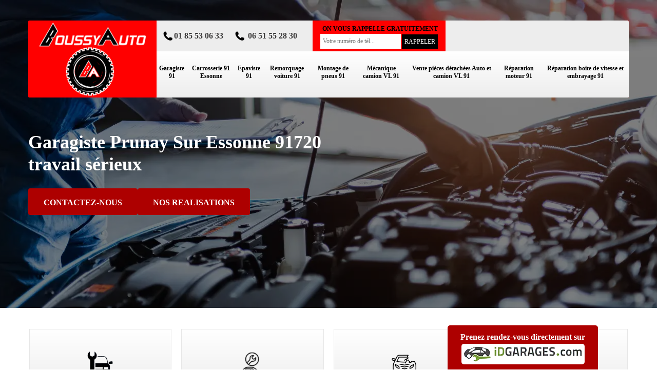

--- FILE ---
content_type: text/html; charset=UTF-8
request_url: https://www.garage-91.fr/garagiste-prunay-sur-essonne-91720
body_size: 5635
content:
<!DOCTYPE html>
<html dir="ltr" lang="fr-FR">
<head>
		<meta charset="UTF-8" />
    <meta name=viewport content="width=device-width, initial-scale=1.0, minimum-scale=1.0 maximum-scale=1.0">
    <meta http-equiv="content-type" content="text/html; charset=UTF-8" >
    <title>Garagiste à Prunay Sur Essonne 91720 tél: 01.85.53.06.33</title>
        <meta name="description" content="Garagiste à Prunay Sur Essonne 91720, réparation de véhicules léger voitures et camion, dépannage en urgence et remorquage sur tout le département devis gratuit sur demande">        
    <link rel="shortcut icon" href="/skins/default/images/p/favicon.ico" type="image/x-icon">
	<link rel="icon" href="/skins/default/images/p/favicon.ico" type="image/x-icon">
    <link rel="stylesheet" href="/skins/default/css/owl.carousel.min.css">
    <link rel="stylesheet" href="/skins/default/css/owl.theme.default.min.css">
    <link href="/skins/default/css/style.css" rel="stylesheet" type="text/css"/>

    <link rel="preconnect" href="https://www.googletagmanager.com">
    <link rel="preconnect" href="https://nominatim.openstreetmap.org"></head>

<body class="Desktop ville">
    
    <div class="boxed-container">
      <header class="site-header"><div class="container"><div class="header__container"><div class="header"><div class="header__logo"><a href="/" title="logo-garagiste-91-boussy-auto"><img loading="lazy" src="/skins/default/images/p/Logo-boussy-auto.png" alt="garagiste-boussy-auto" width="200" height="140" loading='lazy' /></a></div><nav class="nav header__navigation"><ul class="nav-list"><li class="nav-item"><a href="/">Garagiste 91</a></li><li class="nav-item"><a href="carrosserie-essonne-91">Carrosserie 91 Essonne</a></li><li class="nav-item"><a href="epaviste-essonne-91">Epaviste 91</a></li><li class="nav-item"><a href="remorquage-voiture-essonne-91">Remorquage voiture 91</a></li><li class="nav-item"><a href="montage-pneus-essonne-91">Montage de pneus 91 </a></li><li class="nav-item"><a href="mecanique-camion-vl-essonne-91">Mécanique camion VL 91</a></li><li class="nav-item"><a href="vente-pieces-auto-camion-vl-essonne-91">Vente pièces détachées Auto et camion VL 91</a></li><li class="nav-item"><a href="reparation-moteur-essonne-91">Réparation moteur 91</a></li><li class="nav-item"><a href="reparation-boite-vitesse-embrayage-essonne-91">Réparation boite de vitesse et embrayage 91</a></li></ul></nav><div class="header__top"><div class="header__top_wdg tel-top"><a href="tel:0185530633"><i class="icon icon-phone"></i> 01 85 53 06 33</a><a href="tel:0651552830"><i class="icon icon-phone"></i> 06 51 55 28 30</a></div><div class="header__top_wdg rappel-gratuit"><strong>On vous rappelle gratuitement</strong><form action="/message.php" method="post" id="rappel_immediat"><input type="text" name="mail" id="mail2" value=""><input type="hidden" name="type" value="rappel"><input type="text" name="numtel" required="" placeholder="Votre numéro de tél..." class="form-input"><input type="submit" name="OK" value="RAPPELER" class=" btn btn-submit"></form></div></div></div></div></div></header><div class="homeslider"><div class="carouselSlider"><div class="fadeOut owl-carousel owl-theme"><div class="item" style="background-image:url(/skins/default/images/p/garagiste-91.webp)"></div><div class="item" style="background-image:url(/skins/default/images/p/epaviste-91.webp)"></div><div class="item" style="background-image:url(/skins/default/images/p/montage-pneu-91.webp)"></div></div></div><div class="container"><div class="captionSlider"><h1>Garagiste Prunay Sur Essonne 91720 travail sérieux</h1><div class="item_content_link"><a href="/contact" title="Contactez-nous" class="btn btn-custom">Contactez-nous</a><a href="/realisations" class="btn btn-rea">Nos realisations</a></div></div></div></div><div class="rendez-vous">Prenez rendez-vous directement sur  <a href="https://www.idgarages.com/fr-fr/garage/epinay-sous-senart/GB14366_boussy-auto" title="id_garage" target="_blank"> <img loading="lazy" src="/skins/default/images/p/logo-id_garage.webp" alt="id_garage"> </a></div>
      <div class="Contenu"><div class="container"><ul class="categories"><li class="cat-item "><div><a href="/"><img loading="lazy" src="/skins/default/images/p/cat-garagiste-boussy-auto.webp" alt="garagiste-91" /><span>Garagiste 91</span></a></div></li><li class="cat-item "><div><a href="carrosserie-essonne-91"><img loading="lazy" src="/skins/default/images/p/cat-carrosserie-boussy-auto.webp" alt="carrosserie-91-essonne" /><span>Carrosserie 91 Essonne</span></a></div></li><li class="cat-item "><div><a href="epaviste-essonne-91"><img loading="lazy" src="/skins/default/images/p/cat-epaviste-boussy-auto.webp" alt="epaviste-91" /><span>Epaviste 91</span></a></div></li><li class="cat-item "><div><a href="remorquage-voiture-essonne-91"><img loading="lazy" src="/skins/default/images/p/cat-remorquage-voiture-boussy-auto.webp" alt="remorquage-voiture-91" /><span>Remorquage voiture 91</span></a></div></li><li class="cat-item "><div><a href="montage-pneus-essonne-91"><img loading="lazy" src="/skins/default/images/p/cat-montage-pneu-boussy-auto.webp" alt="montage-de-pneus-91" /><span>Montage de pneus 91 </span></a></div></li><li class="cat-item "><div><a href="mecanique-camion-vl-essonne-91"><img loading="lazy" src="/skins/default/images/p/cat-mecanique-camion-vl-boussy-auto.webp" alt="mecanique-camion-vl-91" /><span>Mécanique camion VL 91</span></a></div></li><li class="cat-item "><div><a href="vente-pieces-auto-camion-vl-essonne-91"><img loading="lazy" src="/skins/default/images/p/cat-vente-de-pieces-detachees-auto-et-camion-vl-boussy-auto.webp" alt="vente-pieces-detachees-auto-et-camion-vl-91" /><span>Vente pièces détachées Auto et camion VL 91</span></a></div></li><li class="cat-item "><div><a href="reparation-moteur-essonne-91"><img loading="lazy" src="/skins/default/images/p/cat-reparation-moteur-boussy-auto.webp" alt="reparation-moteur-91" /><span>Réparation moteur 91</span></a></div></li><li class="cat-item "><div><a href="reparation-boite-vitesse-embrayage-essonne-91"><img loading="lazy" src="/skins/default/images/p/cat-reparation-boite-de-vitesse-et-embrayage-boussy-auto.webp" alt="reparation-boite-de-vitesse-et-embrayage-91" /><span>Réparation boite de vitesse et embrayage 91</span></a></div></li></ul><div class="corps"><div class="mainleft"><div class="Block Block0"><div class="bloc-une"><h2>Un service de dépannage qui est toujours disponible</h2><p>Parce que nous ne choisissons pas de tomber en panne et que cela arrive sans que vous puissiez vous y attendre, notre garage auto Ford à Prunay Sur Essonne met à votre disposition un service de dépannage auto que vous pouvez joindre de jour comme de nuit, pendant tous les jours de la semaine, même durant les jours fériés. Une équipe de garagistes spécialisés en dépannage effectuera sa mission à tout temps. Pour pouvoir effectuer un dépannage convenablement, quelle que soit la situation existante, nos dépanneurs se muniront du matériel adapté.</p></div></div><div class="Block Block1"><div class="row"><div class="col-lg-5 col-md-5"><div class="ImgContenu" style="background-image: url(/photos/469753-garagiste-boussy-auto-91720-1.jpg);"></div></div><div class="col-lg-7 col-md-7"><div class="bloc-une"><h2>Une équipe de garagistes du 91720 à votre écoute</h2><p>Nous sommes une entité formée par une équipe de garagistes professionnels et chevronnés. Nos spécialistes détiennent un savoir-faire solide et sont dotés de plusieurs années d’expérience. Ils sont en mesure de résoudre tous types de pannes électriques ainsi que  mécaniques et de pallier tous problèmes de carrosserie, comme les bosses et les rayures, entre autres. Garage auto Honda à Prunay Sur Essonne, Boussy Auto met à votre disposition son professionnalisme et son expertise lorsqu’il s’occupe de votre véhicule, quelle qu’en soit la marque. Faites tout simplement confiance à notre équipe de professionnels.</p></div></div></div></div><div class="Block Block2"><div class="row"><div class="col-lg-5 col-md-5"><div class="ImgContenu" style="background-image: url(/photos/469753-garagiste-boussy-auto-91720-2.jpg);"></div></div><div class="col-lg-7 col-md-7"><div class="bloc-une"><h2>Les avantages de faire appel à Boussy Auto qui est un garagiste spécialisé pour la voiture à Prunay Sur Essonne</h2><p>Quand il s'agit de procéder au choix d'un garagiste, il est nécessaire d'opter pour le spécialiste de la marque de la voiture. Cela va présenter plusieurs avantages. Ils peuvent posséder une certaine connaissance approfondie des caractéristiques et des systèmes spécifiques à la voiture. Ainsi, il est plus facile de faire des réparations et des entretiens de précision. Ensuite, ils peuvent aussi avoir l'accès aux pièces de rechange qui sont spécifiques pour la marque. De ce fait, la qualité des réparations est garantie.
</p></div></div></div></div><div class="Block Block3"><div class="row"><div class="col-lg-5 col-md-5"><div class="ImgContenu" style="background-image: url(/photos/469753-garagiste-boussy-auto-91720-3.jpg);"></div></div><div class="col-lg-7 col-md-7"><div class="bloc-une"><h2>Des mécaniciens qui sont à votre écoute</h2><p>Etre à l’écoute de nos clients afin de mieux leur servir, voilà notre devise. Nous nous efforçons à fournir des prestations sur mesure et de qualité afin de satisfaire les besoins de nos clients, qu’il s’agisse de particulier ou d’entreprise. Afin de toujours être l’affut des dernières technologies automobile qui existent, nos mécaniciens suivent des formations qui vont dans ce sens. Nos garagistes compétents peuvent donc s’occuper convenablement de votre voiture, que vous nous sollicitiez pour un entretien ou pour une réparation. De plus, ils effectuent uniquement un travail bien soigné.</p></div></div></div></div><div class="Block Block4"><div class="row"><div class="col-lg-5 col-md-5"><div class="ImgContenu" style="background-image: url(/photos/469753-garagiste-boussy-auto-91720-4.jpg);"></div></div><div class="col-lg-7 col-md-7"><div class="bloc-une"><h2>Garage auto professionnel à votre disposition</h2><p>Professionnel de l’automobile, le garagiste Boussy Auto à Prunay Sur Essonne se spécialise en entretien mécanique, en réparation et en carrosserie. Garagiste sérieux du 91720, nous nous mettons aux services de tous les particuliers et les entreprises qui désirent faire diagnostiquer, entretenir ou réparer leurs automobiles. Spécialiste en entretien mécanique de voiture de toutes marques, on peut dire que Boussy Auto est un garagiste Renault, Mercedes, Volkswagen, Toyota, BMW et autre. Donc, si vous recherchez un garage auto de renom et expérimenté à Prunay Sur Essonne, notre porte est grande ouverte.</p></div></div></div></div><div class="Block Block5"><div class="row"><div class="col-lg-6"><div class="ImgContenu" style="background-image: url(/photos/469753-garagiste-boussy-auto-91720-5.jpg);"></div></div><div class="col-lg-6"><div class="bloc-une"><h2>L’entreprise Boussy Auto à Prunay Sur Essonne, professionnel en peinture</h2><p>Vous désirez changer la couleur de votre véhicule et vous êtes à la recherche d’un professionnel pour s’en occuper ? Garagiste Mercedes à Prunay Sur Essonne, Boussy Auto peut peindre des voitures de toutes marques. Il en est de même que vous ayez un véhicule utilitaire, une voiture de sport ou une automobile légère, vous pouvez vous tourner vers nous qui sommes un spécialiste en peinture automobile du 91720. La préparation des teintes sera réalisée selon les règles de l’art. Nous tiendrons compte de toutes vos indications avant de procéder à la peinture de votre voiture.</p></div></div></div></div><div class="Block Block6"><div class="row"><div class="col-lg-6"><div class="ImgContenu" style="background-image: url(/photos/469753-garagiste-boussy-auto-91720-6.jpg);"></div></div><div class="col-lg-6"><div class="bloc-une"><h2>Le choix du bon garagiste pour les besoins automobiles</h2><p>Quand il est indispensable de faire le choix du garagiste pour les besoins automobiles, il est nécessaire de prendre en considération une multitude de facteurs. Pour commencer, il est nécessaire de rechercher un garagiste ayant une solide réputation et une meilleure évaluation de la part de ceux qui l'ont déjà contacté. Ensuite, il est nécessaire de faire la vérification de la certification et de la possession des qualifications nécessaires. Boussy Auto peut remplir toutes les conditions et il peut proposer des prix qui sont très intéressants.
</p></div></div></div></div><div class="Block Block7"><div class="row"><div class="col-lg-6"><div class="ImgContenu" style="background-image: url(/photos/469753-garagiste-boussy-auto-91720-7.jpg);"></div></div><div class="col-lg-6"><div class="bloc-une"><h2>Un tarif abordable pour des prestations de qualité</h2><p>Garagiste de proximité et renommé à Prunay Sur Essonne 91720, Boussy Auto met à votre disposition son savoir-faire et vous propose des services de qualité. Vous pouvez remettre entre nos mains les soins dont votre voiture a besoin. Notre garage auto Hyundai à Prunay Sur Essonne peut prendre en charge la réparation et l’entretien des véhicules de toutes marques et ce, à un tarif défiant toute concurrence. Nous pouvons vous promettre que votre auto est entre de bonnes mains avec notre équipe de garagiste qui réalise des travaux précis et bien soignés.</p></div></div></div></div><div class="Block Block8"><div class="row"><div class="col-lg-6"><div class="ImgContenu" style="background-image: url(/photos/469753-garagiste-boussy-auto-91720-8.jpg);"></div></div><div class="col-lg-6"><div class="bloc-une"><h2>Boussy Auto votre garagiste pour toutes marques de voiture</h2><p>Nous ne nous limitons pas à une marque précise, ce qui fait notre professionnalisme. En effet, notre équipe de garagistes qui est composée de mécanicien, d’électricien, de spécialiste en vitre auto et de peintre auto, entre autres ; peut parfaitement prendre en main l’entretien et/ou la réparation de véhicule de toutes marques. En d’autres termes, Boussy Auto est un garage auto Mercedes, Peugeot, Renault, Audi, BMW, Ford, Hyundai, KIA, Toyota, Nissan, Honda, Mini et plus encore. Nous connaissons parfaitement les pièces adaptés à votre auto si un remplacement s’avère nécessaire.</p></div></div></div></div><div class="content-list"><div class="row"><div class="col-lg-6 box0ne"></div><div class="col-lg-6 boxTwo"></div><div class="col-lg-6 boxThre"></div><div class="col-lg-6 boxFor"></div></div></div></div></div></div><div class="lastBlock"><div class="container"></div></div><section id="temoignages"><div class="container"><b>Les avis de nos clients</b><div class="slide-temoignage"><div class="item-tem"><div class="avis"><i class="avis-10"></i></div><p>Je recommande ce garage sérieux et prix abordable</p><span>De Lisa</span></div><div class="item-tem"><div class="avis"><i class="avis-10"></i></div><p>Très bon accueil, le travail honnête, sérieux et efficace, les prix abordables. Certaine que j'y retourne. 
Merci encore !</p><span>De Njo</span></div></div><a class="btn-custom" href="/temoignages">Voir plus</a></div></section><div class="listCategories"><div class="container"><div class="Services"><b class="Titre">Autres services</b><div class="Liens"><a href="/reparation-moteur-prunay-sur-essonne-91720">Réparation moteur Prunay Sur Essonne 91720</a><a href="/vente-pieces-auto-camion-vl-prunay-sur-essonne-91720">Vente pièces détachées Auto et camion VL Prunay Sur Essonne 91720</a><a href="/mecanique-camion-vl-prunay-sur-essonne-91720">Mécanique camion VL Prunay Sur Essonne 91720</a><a href="/montage-pneus-prunay-sur-essonne-91720">Montage de pneus Prunay Sur Essonne 91720</a><a href="/remorquage-voiture-prunay-sur-essonne-91720">Remorquage voiture Prunay Sur Essonne 91720</a><a href="/epaviste-prunay-sur-essonne-91720">Epaviste Prunay Sur Essonne 91720</a><a href="/reparation-boite-vitesse-embrayage-prunay-sur-essonne-91720">Réparation boite de vitesse et embrayage Prunay Sur Essonne 91720</a><a href="/carrosserie-prunay-sur-essonne-91720">Carrosserie Prunay Sur Essonne 91720</a></div></div></div></div></div>
      <footer class="page-footer"><div class="footer-content"><div class="container"><div class="footer-col-left"><div class="inside"><b class="h5">Contact</b><div class="contact-info"><i class="icon icon-map-marker"></i> 36 rue de la forêt<br/> 91860 Epinay Sous Senart </div><div class="contact-info tel-foot"><i class="icon icon-phone"></i><a href="tel:0185530633">01 85 53 06 33</a><br><a href="tel:0651552830">06 51 55 28 30</a></div><div class="contact-info-divider"></div><b class="h5">Horaire d'ouverture</b><div class="contact-info"><i class="icon icon-clock-o"></i>Lundi-Samedi <span class="color">8h00 - 18h00</span> <br>Dimanche Férmé</div></div></div></div><div id="Map" class="footer-map"></div></div><div class="footer-bottom"><div class="container"><div class="copyright">©2024 - 2026 Tout droit réservé &nbsp;-&nbsp;<a href="/mentions-legales" title="Mentions légales">Mentions légales</a>&nbsp;-&nbsp;<a href="/contact" title="Contactez-nous">Contactez-nous</a></div></div></div></footer>
    </div>
</body>

<script src="/js/jquery.min.js"></script>
<script src="/js/scripts.js"></script>

<script src="skins/default/js/owl.carousel.min.js"></script>
<script src="skins/default/js/slick.min.js"></script>


<script type="text/javascript">		
	var Support = 'Desktop';
	$(document).ready(function(){
		// Js lancés une fois la page chargée
			
		          initAnalytics('_');
		        
        $('.nav-item').has('ul').prepend('<span class="nav-click"><i class="nav-arrow"></i></span>');
        $('.nav-mobile').click(function(){  $('.nav-list').toggle(); });
        $('.nav-list').on('click', '.nav-click', function(){
            $(this).siblings('.nav-submenu').toggle();
            $(this).children('.nav-arrow').toggleClass('nav-rotate');
            
        });

        
        //Mobile
                

        //slider
		$('.fadeOut').owlCarousel({
          items: 1,
          // animateOut: 'fadeOut',
          loop: true,
          margin: 10,
          autoplay:true,
          dots: false
        });

        $('.slide-temoignage').slick({
            arrows:false,
            fade:false,
            speed:1000,
            autoplay: true,
            autoplaySpeed: 3000,
            pauseOnHover:false
        }); 

        //toogle
                $( ".btn-button" ).click(function() {
          $( "#FormDevis" ).toggle();
        });
        
        //header
        $('.content-list').find('.box0ne').append($('.Block1'));
        $('.content-list').find('.boxTwo').append($('.Block2'));
        $('.content-list').find('.boxThre').append($('.Block3'));
        $('.content-list').find('.boxFor').append($('.Block4'));

        $('.lastBlock').find('.container').append($('.Block5, .Block6, .Block7, .Block8, .Block9, .Block10, .Block11'));

	});
</script>
<link rel="stylesheet" href="/js/leaflet/leaflet.css" />
<script src="/js/leaflet/leaflet.js"></script>
<script src="/js/map.js"></script>
<script>initMap('36 rue de la forêt, 91860 Epinay Sous Senart',16);</script>
</html>


--- FILE ---
content_type: text/html; charset=UTF-8
request_url: https://www.garage-91.fr/ajax.php
body_size: 132
content:
{"code_google_tags":"GTM-PS934DGH","code_analytics":"UA-109664256-19","RGPD":null,"dbg":["Erreur  n'est pas reconnu."]}